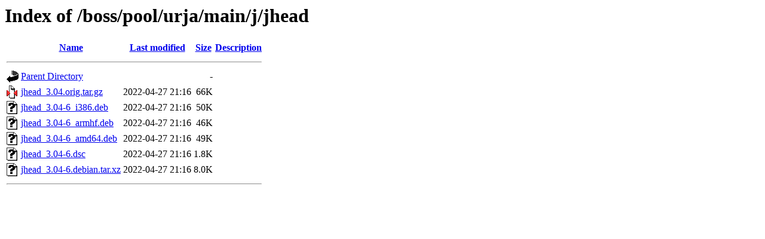

--- FILE ---
content_type: text/html;charset=UTF-8
request_url: http://packages.bosslinux.in/boss/pool/urja/main/j/jhead/?C=N;O=D
body_size: 525
content:
<!DOCTYPE HTML PUBLIC "-//W3C//DTD HTML 3.2 Final//EN">
<html>
 <head>
  <title>Index of /boss/pool/urja/main/j/jhead</title>
 </head>
 <body>
<h1>Index of /boss/pool/urja/main/j/jhead</h1>
  <table>
   <tr><th valign="top"><img src="/icons/blank.gif" alt="[ICO]"></th><th><a href="?C=N;O=A">Name</a></th><th><a href="?C=M;O=A">Last modified</a></th><th><a href="?C=S;O=A">Size</a></th><th><a href="?C=D;O=A">Description</a></th></tr>
   <tr><th colspan="5"><hr></th></tr>
<tr><td valign="top"><img src="/icons/back.gif" alt="[PARENTDIR]"></td><td><a href="/boss/pool/urja/main/j/">Parent Directory</a></td><td>&nbsp;</td><td align="right">  - </td><td>&nbsp;</td></tr>
<tr><td valign="top"><img src="/icons/compressed.gif" alt="[   ]"></td><td><a href="jhead_3.04.orig.tar.gz">jhead_3.04.orig.tar.gz</a></td><td align="right">2022-04-27 21:16  </td><td align="right"> 66K</td><td>&nbsp;</td></tr>
<tr><td valign="top"><img src="/icons/unknown.gif" alt="[   ]"></td><td><a href="jhead_3.04-6_i386.deb">jhead_3.04-6_i386.deb</a></td><td align="right">2022-04-27 21:16  </td><td align="right"> 50K</td><td>&nbsp;</td></tr>
<tr><td valign="top"><img src="/icons/unknown.gif" alt="[   ]"></td><td><a href="jhead_3.04-6_armhf.deb">jhead_3.04-6_armhf.deb</a></td><td align="right">2022-04-27 21:16  </td><td align="right"> 46K</td><td>&nbsp;</td></tr>
<tr><td valign="top"><img src="/icons/unknown.gif" alt="[   ]"></td><td><a href="jhead_3.04-6_amd64.deb">jhead_3.04-6_amd64.deb</a></td><td align="right">2022-04-27 21:16  </td><td align="right"> 49K</td><td>&nbsp;</td></tr>
<tr><td valign="top"><img src="/icons/unknown.gif" alt="[   ]"></td><td><a href="jhead_3.04-6.dsc">jhead_3.04-6.dsc</a></td><td align="right">2022-04-27 21:16  </td><td align="right">1.8K</td><td>&nbsp;</td></tr>
<tr><td valign="top"><img src="/icons/unknown.gif" alt="[   ]"></td><td><a href="jhead_3.04-6.debian.tar.xz">jhead_3.04-6.debian.tar.xz</a></td><td align="right">2022-04-27 21:16  </td><td align="right">8.0K</td><td>&nbsp;</td></tr>
   <tr><th colspan="5"><hr></th></tr>
</table>
</body></html>
